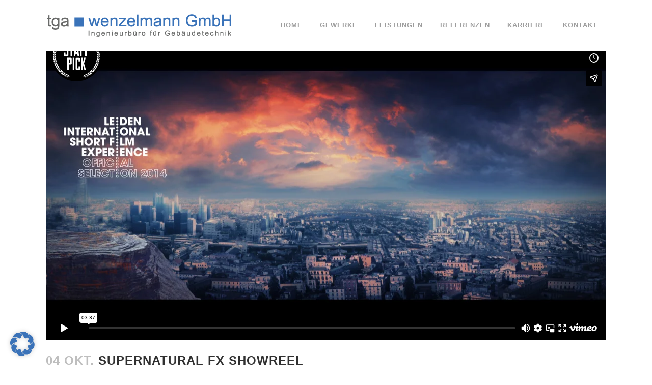

--- FILE ---
content_type: text/html; charset=UTF-8
request_url: https://player.vimeo.com/video/73317780?title=0&byline=0&portrait=0
body_size: 6811
content:
<!DOCTYPE html>
<html lang="en">
<head>
  <meta charset="utf-8">
  <meta name="viewport" content="width=device-width,initial-scale=1,user-scalable=yes">
  
  <link rel="canonical" href="https://player.vimeo.com/video/73317780">
  <meta name="googlebot" content="noindex,indexifembedded">
  
  
  <title>Panta rei on Vimeo</title>
  <style>
      body, html, .player, .fallback {
          overflow: hidden;
          width: 100%;
          height: 100%;
          margin: 0;
          padding: 0;
      }
      .fallback {
          
              background-color: transparent;
          
      }
      .player.loading { opacity: 0; }
      .fallback iframe {
          position: fixed;
          left: 0;
          top: 0;
          width: 100%;
          height: 100%;
      }
  </style>
  <link rel="modulepreload" href="https://f.vimeocdn.com/p/4.46.25/js/player.module.js" crossorigin="anonymous">
  <link rel="modulepreload" href="https://f.vimeocdn.com/p/4.46.25/js/vendor.module.js" crossorigin="anonymous">
  <link rel="preload" href="https://f.vimeocdn.com/p/4.46.25/css/player.css" as="style">
</head>

<body>


<div class="vp-placeholder">
    <style>
        .vp-placeholder,
        .vp-placeholder-thumb,
        .vp-placeholder-thumb::before,
        .vp-placeholder-thumb::after {
            position: absolute;
            top: 0;
            bottom: 0;
            left: 0;
            right: 0;
        }
        .vp-placeholder {
            visibility: hidden;
            width: 100%;
            max-height: 100%;
            height: calc(720 / 1280 * 100vw);
            max-width: calc(1280 / 720 * 100vh);
            margin: auto;
        }
        .vp-placeholder-carousel {
            display: none;
            background-color: #000;
            position: absolute;
            left: 0;
            right: 0;
            bottom: -60px;
            height: 60px;
        }
    </style>

    

    
        <style>
            .vp-placeholder-thumb {
                overflow: hidden;
                width: 100%;
                max-height: 100%;
                margin: auto;
            }
            .vp-placeholder-thumb::before,
            .vp-placeholder-thumb::after {
                content: "";
                display: block;
                filter: blur(7px);
                margin: 0;
                background: url(https://i.vimeocdn.com/video/470964051-3cb36f649f7e2431ba17b140909620e3bdac55aa6e0ac96f796e1ef245f7614e-d?mw=80&q=85) 50% 50% / contain no-repeat;
            }
            .vp-placeholder-thumb::before {
                 
                margin: -30px;
            }
        </style>
    

    <div class="vp-placeholder-thumb"></div>
    <div class="vp-placeholder-carousel"></div>
    <script>function placeholderInit(t,h,d,s,n,o){var i=t.querySelector(".vp-placeholder"),v=t.querySelector(".vp-placeholder-thumb");if(h){var p=function(){try{return window.self!==window.top}catch(a){return!0}}(),w=200,y=415,r=60;if(!p&&window.innerWidth>=w&&window.innerWidth<y){i.style.bottom=r+"px",i.style.maxHeight="calc(100vh - "+r+"px)",i.style.maxWidth="calc("+n+" / "+o+" * (100vh - "+r+"px))";var f=t.querySelector(".vp-placeholder-carousel");f.style.display="block"}}if(d){var e=new Image;e.onload=function(){var a=n/o,c=e.width/e.height;if(c<=.95*a||c>=1.05*a){var l=i.getBoundingClientRect(),g=l.right-l.left,b=l.bottom-l.top,m=window.innerWidth/g*100,x=window.innerHeight/b*100;v.style.height="calc("+e.height+" / "+e.width+" * "+m+"vw)",v.style.maxWidth="calc("+e.width+" / "+e.height+" * "+x+"vh)"}i.style.visibility="visible"},e.src=s}else i.style.visibility="visible"}
</script>
    <script>placeholderInit(document,  false ,  true , "https://i.vimeocdn.com/video/470964051-3cb36f649f7e2431ba17b140909620e3bdac55aa6e0ac96f796e1ef245f7614e-d?mw=80\u0026q=85",  1280 ,  720 );</script>
</div>

<div id="player" class="player"></div>
<script>window.playerConfig = {"cdn_url":"https://f.vimeocdn.com","vimeo_api_url":"api.vimeo.com","request":{"files":{"dash":{"cdns":{"akfire_interconnect_quic":{"avc_url":"https://vod-adaptive-ak.vimeocdn.com/exp=1769742824~acl=%2F91af4c3c-1de5-424b-acc5-ce846cd7fdec%2Fpsid%3Dec9c886ced240ff1f5b359c13e3b5f729881f52de8ab6ca8862005766179e1e9%2F%2A~hmac=55be1ed6b4cfe99c4da3709167e4d44d2ab562e4518d43b942a322abc630ecb8/91af4c3c-1de5-424b-acc5-ce846cd7fdec/psid=ec9c886ced240ff1f5b359c13e3b5f729881f52de8ab6ca8862005766179e1e9/v2/playlist/av/primary/playlist.json?omit=av1-hevc\u0026pathsig=8c953e4f~2f6FNe-m9ORvQ9VxURnz1OIP20-s3D4so7RH_AOz-y0\u0026r=dXM%3D\u0026rh=bNEZ1","origin":"gcs","url":"https://vod-adaptive-ak.vimeocdn.com/exp=1769742824~acl=%2F91af4c3c-1de5-424b-acc5-ce846cd7fdec%2Fpsid%3Dec9c886ced240ff1f5b359c13e3b5f729881f52de8ab6ca8862005766179e1e9%2F%2A~hmac=55be1ed6b4cfe99c4da3709167e4d44d2ab562e4518d43b942a322abc630ecb8/91af4c3c-1de5-424b-acc5-ce846cd7fdec/psid=ec9c886ced240ff1f5b359c13e3b5f729881f52de8ab6ca8862005766179e1e9/v2/playlist/av/primary/playlist.json?pathsig=8c953e4f~2f6FNe-m9ORvQ9VxURnz1OIP20-s3D4so7RH_AOz-y0\u0026r=dXM%3D\u0026rh=bNEZ1"},"fastly_skyfire":{"avc_url":"https://skyfire.vimeocdn.com/1769742824-0x52c9f7e4082577098e99464e9fb868a2cf4decec/91af4c3c-1de5-424b-acc5-ce846cd7fdec/psid=ec9c886ced240ff1f5b359c13e3b5f729881f52de8ab6ca8862005766179e1e9/v2/playlist/av/primary/playlist.json?omit=av1-hevc\u0026pathsig=8c953e4f~2f6FNe-m9ORvQ9VxURnz1OIP20-s3D4so7RH_AOz-y0\u0026r=dXM%3D\u0026rh=bNEZ1","origin":"gcs","url":"https://skyfire.vimeocdn.com/1769742824-0x52c9f7e4082577098e99464e9fb868a2cf4decec/91af4c3c-1de5-424b-acc5-ce846cd7fdec/psid=ec9c886ced240ff1f5b359c13e3b5f729881f52de8ab6ca8862005766179e1e9/v2/playlist/av/primary/playlist.json?pathsig=8c953e4f~2f6FNe-m9ORvQ9VxURnz1OIP20-s3D4so7RH_AOz-y0\u0026r=dXM%3D\u0026rh=bNEZ1"}},"default_cdn":"akfire_interconnect_quic","separate_av":true,"streams":[{"profile":"113","id":"3adf357b-d3f1-4ae5-9d3b-50904649321e","fps":24,"quality":"720p"},{"profile":"107","id":"431c5a2c-d130-4079-a47e-0d985891a00b","fps":24,"quality":"360p"},{"profile":"116","id":"56ba0a0f-c5aa-43c3-825c-56c5d1b8c37c","fps":24,"quality":"240p"}],"streams_avc":[{"profile":"113","id":"3adf357b-d3f1-4ae5-9d3b-50904649321e","fps":24,"quality":"720p"},{"profile":"107","id":"431c5a2c-d130-4079-a47e-0d985891a00b","fps":24,"quality":"360p"},{"profile":"116","id":"56ba0a0f-c5aa-43c3-825c-56c5d1b8c37c","fps":24,"quality":"240p"}]},"hls":{"cdns":{"akfire_interconnect_quic":{"avc_url":"https://vod-adaptive-ak.vimeocdn.com/exp=1769742824~acl=%2F91af4c3c-1de5-424b-acc5-ce846cd7fdec%2Fpsid%3Dec9c886ced240ff1f5b359c13e3b5f729881f52de8ab6ca8862005766179e1e9%2F%2A~hmac=55be1ed6b4cfe99c4da3709167e4d44d2ab562e4518d43b942a322abc630ecb8/91af4c3c-1de5-424b-acc5-ce846cd7fdec/psid=ec9c886ced240ff1f5b359c13e3b5f729881f52de8ab6ca8862005766179e1e9/v2/playlist/av/primary/playlist.m3u8?omit=av1-hevc-opus\u0026pathsig=8c953e4f~rvvo5ghpaxO5Xvq4G86UkUbmn8BnjDOUZQgIkI1nXI4\u0026r=dXM%3D\u0026rh=bNEZ1\u0026sf=fmp4","origin":"gcs","url":"https://vod-adaptive-ak.vimeocdn.com/exp=1769742824~acl=%2F91af4c3c-1de5-424b-acc5-ce846cd7fdec%2Fpsid%3Dec9c886ced240ff1f5b359c13e3b5f729881f52de8ab6ca8862005766179e1e9%2F%2A~hmac=55be1ed6b4cfe99c4da3709167e4d44d2ab562e4518d43b942a322abc630ecb8/91af4c3c-1de5-424b-acc5-ce846cd7fdec/psid=ec9c886ced240ff1f5b359c13e3b5f729881f52de8ab6ca8862005766179e1e9/v2/playlist/av/primary/playlist.m3u8?omit=opus\u0026pathsig=8c953e4f~rvvo5ghpaxO5Xvq4G86UkUbmn8BnjDOUZQgIkI1nXI4\u0026r=dXM%3D\u0026rh=bNEZ1\u0026sf=fmp4"},"fastly_skyfire":{"avc_url":"https://skyfire.vimeocdn.com/1769742824-0x52c9f7e4082577098e99464e9fb868a2cf4decec/91af4c3c-1de5-424b-acc5-ce846cd7fdec/psid=ec9c886ced240ff1f5b359c13e3b5f729881f52de8ab6ca8862005766179e1e9/v2/playlist/av/primary/playlist.m3u8?omit=av1-hevc-opus\u0026pathsig=8c953e4f~rvvo5ghpaxO5Xvq4G86UkUbmn8BnjDOUZQgIkI1nXI4\u0026r=dXM%3D\u0026rh=bNEZ1\u0026sf=fmp4","origin":"gcs","url":"https://skyfire.vimeocdn.com/1769742824-0x52c9f7e4082577098e99464e9fb868a2cf4decec/91af4c3c-1de5-424b-acc5-ce846cd7fdec/psid=ec9c886ced240ff1f5b359c13e3b5f729881f52de8ab6ca8862005766179e1e9/v2/playlist/av/primary/playlist.m3u8?omit=opus\u0026pathsig=8c953e4f~rvvo5ghpaxO5Xvq4G86UkUbmn8BnjDOUZQgIkI1nXI4\u0026r=dXM%3D\u0026rh=bNEZ1\u0026sf=fmp4"}},"default_cdn":"akfire_interconnect_quic","separate_av":true},"progressive":[{"profile":"113","width":1280,"height":720,"mime":"video/mp4","fps":24,"url":"https://vod-progressive-ak.vimeocdn.com/exp=1769742824~acl=%2Fvimeo-transcode-storage-prod-us-east1-h264-720p%2F01%2F4663%2F2%2F73317780%2F186258896.mp4~hmac=ce42bb21c937764a185da819b626302635c12e05b52c27b978591fc8652b99d3/vimeo-transcode-storage-prod-us-east1-h264-720p/01/4663/2/73317780/186258896.mp4","cdn":"akamai_interconnect","quality":"720p","id":"3adf357b-d3f1-4ae5-9d3b-50904649321e","origin":"gcs"},{"profile":"107","width":640,"height":360,"mime":"video/mp4","fps":24,"url":"https://vod-progressive-ak.vimeocdn.com/exp=1769742824~acl=%2Fvimeo-transcode-storage-prod-us-west1-h264-540p%2F01%2F4663%2F2%2F73317780%2F186258895.mp4~hmac=429c19b8dfffa84ceac6d4072caf437ff1e6db2282e5a0b8c9cb5d01875c153c/vimeo-transcode-storage-prod-us-west1-h264-540p/01/4663/2/73317780/186258895.mp4","cdn":"akamai_interconnect","quality":"360p","id":"431c5a2c-d130-4079-a47e-0d985891a00b","origin":"gcs"},{"profile":"116","width":480,"height":270,"mime":"video/mp4","fps":24,"url":"https://vod-progressive-ak.vimeocdn.com/exp=1769742824~acl=%2Fvimeo-prod-skyfire-std-us%2F01%2F4663%2F2%2F73317780%2F187354811.mp4~hmac=e0bda622861f2dbb0d09fcba82c223ae54f515391ebce8a698c8f9517cecc34f/vimeo-prod-skyfire-std-us/01/4663/2/73317780/187354811.mp4","cdn":"akamai_interconnect","quality":"240p","id":"56ba0a0f-c5aa-43c3-825c-56c5d1b8c37c","origin":"gcs"}]},"file_codecs":{"av1":[],"avc":["3adf357b-d3f1-4ae5-9d3b-50904649321e","431c5a2c-d130-4079-a47e-0d985891a00b","56ba0a0f-c5aa-43c3-825c-56c5d1b8c37c"],"hevc":{"dvh1":[],"hdr":[],"sdr":[]}},"lang":"en","referrer":"https://www.tga-wenzelmann.de/tag/video/","cookie_domain":".vimeo.com","signature":"5a4cdf6d77781cff55df1b65f9d56d65","timestamp":1769739224,"expires":3600,"thumb_preview":{"url":"https://videoapi-sprites.vimeocdn.com/video-sprites/image/b515d91b-66ae-436c-abac-cb5a3600374c.0.jpeg?ClientID=sulu\u0026Expires=1769741747\u0026Signature=220d122edaca09d161e04924829912f97093b2e3","height":2880,"width":4260,"frame_height":240,"frame_width":426,"columns":10,"frames":120},"currency":"USD","session":"c2b3068dd5ae6c9474631af00c6fd4c62d411ecf1769739224","cookie":{"volume":1,"quality":null,"hd":0,"captions":null,"transcript":null,"captions_styles":{"color":null,"fontSize":null,"fontFamily":null,"fontOpacity":null,"bgOpacity":null,"windowColor":null,"windowOpacity":null,"bgColor":null,"edgeStyle":null},"audio_language":null,"audio_kind":null,"qoe_survey_vote":0},"build":{"backend":"31e9776","js":"4.46.25"},"urls":{"js":"https://f.vimeocdn.com/p/4.46.25/js/player.js","js_base":"https://f.vimeocdn.com/p/4.46.25/js","js_module":"https://f.vimeocdn.com/p/4.46.25/js/player.module.js","js_vendor_module":"https://f.vimeocdn.com/p/4.46.25/js/vendor.module.js","locales_js":{"de-DE":"https://f.vimeocdn.com/p/4.46.25/js/player.de-DE.js","en":"https://f.vimeocdn.com/p/4.46.25/js/player.js","es":"https://f.vimeocdn.com/p/4.46.25/js/player.es.js","fr-FR":"https://f.vimeocdn.com/p/4.46.25/js/player.fr-FR.js","ja-JP":"https://f.vimeocdn.com/p/4.46.25/js/player.ja-JP.js","ko-KR":"https://f.vimeocdn.com/p/4.46.25/js/player.ko-KR.js","pt-BR":"https://f.vimeocdn.com/p/4.46.25/js/player.pt-BR.js","zh-CN":"https://f.vimeocdn.com/p/4.46.25/js/player.zh-CN.js"},"ambisonics_js":"https://f.vimeocdn.com/p/external/ambisonics.min.js","barebone_js":"https://f.vimeocdn.com/p/4.46.25/js/barebone.js","chromeless_js":"https://f.vimeocdn.com/p/4.46.25/js/chromeless.js","three_js":"https://f.vimeocdn.com/p/external/three.rvimeo.min.js","vuid_js":"https://f.vimeocdn.com/js_opt/modules/utils/vuid.min.js","hive_sdk":"https://f.vimeocdn.com/p/external/hive-sdk.js","hive_interceptor":"https://f.vimeocdn.com/p/external/hive-interceptor.js","proxy":"https://player.vimeo.com/static/proxy.html","css":"https://f.vimeocdn.com/p/4.46.25/css/player.css","chromeless_css":"https://f.vimeocdn.com/p/4.46.25/css/chromeless.css","fresnel":"https://arclight.vimeo.com/add/player-stats","player_telemetry_url":"https://arclight.vimeo.com/player-events","telemetry_base":"https://lensflare.vimeo.com"},"flags":{"plays":1,"dnt":0,"autohide_controls":0,"preload_video":"metadata_on_hover","qoe_survey_forced":0,"ai_widget":0,"ecdn_delta_updates":0,"disable_mms":0,"check_clip_skipping_forward":0},"country":"US","client":{"ip":"52.14.173.179"},"ab_tests":{"cross_origin_texttracks":{"group":"variant","track":false,"data":null}},"atid":"1803308659.1769739224","ai_widget_signature":"d3b7062f756f4c2380182bf4e625b0a79daf48cae502f1efdebe931bfe741b0d_1769742824","config_refresh_url":"https://player.vimeo.com/video/73317780/config/request?atid=1803308659.1769739224\u0026expires=3600\u0026referrer=https%3A%2F%2Fwww.tga-wenzelmann.de%2Ftag%2Fvideo%2F\u0026session=c2b3068dd5ae6c9474631af00c6fd4c62d411ecf1769739224\u0026signature=5a4cdf6d77781cff55df1b65f9d56d65\u0026time=1769739224\u0026v=1"},"player_url":"player.vimeo.com","video":{"id":73317780,"title":"Panta rei","width":1280,"height":720,"duration":217,"url":"https://vimeo.com/73317780","share_url":"https://vimeo.com/73317780","embed_code":"\u003ciframe title=\"vimeo-player\" src=\"https://player.vimeo.com/video/73317780?h=24992890fb\" width=\"640\" height=\"360\" frameborder=\"0\" referrerpolicy=\"strict-origin-when-cross-origin\" allow=\"autoplay; fullscreen; picture-in-picture; clipboard-write; encrypted-media; web-share\"   allowfullscreen\u003e\u003c/iframe\u003e","default_to_hd":0,"privacy":"anybody","embed_permission":"public","thumbnail_url":"https://i.vimeocdn.com/video/470964051-3cb36f649f7e2431ba17b140909620e3bdac55aa6e0ac96f796e1ef245f7614e-d","owner":{"id":3480276,"name":"Ettore Biondo","img":"https://i.vimeocdn.com/portrait/449582_60x60?sig=8b1bf64eba1ff079e13ed89ebce15c3bc43262106bbfc21784ef046259c91957\u0026v=1\u0026region=us","img_2x":"https://i.vimeocdn.com/portrait/449582_60x60?sig=8b1bf64eba1ff079e13ed89ebce15c3bc43262106bbfc21784ef046259c91957\u0026v=1\u0026region=us","url":"https://vimeo.com/ettorebiondo","account_type":"plus"},"spatial":0,"live_event":null,"version":{"current":null,"available":[{"id":647180113,"file_id":186206933,"is_current":true}]},"unlisted_hash":null,"rating":{"id":6},"fps":24,"channel_layout":"stereo","ai":0,"locale":""},"user":{"id":0,"team_id":0,"team_origin_user_id":0,"account_type":"none","liked":0,"watch_later":0,"owner":0,"mod":0,"logged_in":0,"private_mode_enabled":0,"vimeo_api_client_token":"eyJhbGciOiJIUzI1NiIsInR5cCI6IkpXVCJ9.eyJzZXNzaW9uX2lkIjoiYzJiMzA2OGRkNWFlNmM5NDc0NjMxYWYwMGM2ZmQ0YzYyZDQxMWVjZjE3Njk3MzkyMjQiLCJleHAiOjE3Njk3NDI4MjQsImFwcF9pZCI6MTE4MzU5LCJzY29wZXMiOiJwdWJsaWMgc3RhdHMifQ.Hm17Zb2t-6nNs7IIfH1jmSDiUHvixf9L-jQTPlhXsQY"},"view":1,"vimeo_url":"vimeo.com","embed":{"audio_track":"","autoplay":0,"autopause":1,"dnt":0,"editor":0,"keyboard":1,"log_plays":1,"loop":0,"muted":0,"on_site":0,"texttrack":"","transparent":1,"outro":"videos","playsinline":1,"quality":null,"player_id":"","api":null,"app_id":"","color":"00adef","color_one":"000000","color_two":"00adef","color_three":"ffffff","color_four":"000000","context":"embed.main","settings":{"auto_pip":1,"badge":{"id":1,"height":100,"width":100,"img":"https://f.vimeocdn.com/p/images/badges/1.png","img_2x":"https://f.vimeocdn.com/p/images/badges/1@2x.png","link":"https://vimeo.com/channels/staffpicks/","svg":"https://f.vimeocdn.com/p/images/badges/1.svg","margin":"10px 10px 0 10px","name":"Vimeo Staff Pick"},"byline":0,"collections":0,"color":0,"force_color_one":0,"force_color_two":0,"force_color_three":0,"force_color_four":0,"embed":1,"fullscreen":1,"like":1,"logo":1,"playbar":1,"portrait":0,"pip":1,"share":1,"spatial_compass":0,"spatial_label":0,"speed":1,"title":0,"volume":1,"watch_later":1,"watch_full_video":1,"controls":1,"airplay":1,"audio_tracks":1,"chapters":1,"chromecast":1,"cc":1,"transcript":1,"quality":1,"play_button_position":0,"ask_ai":0,"skipping_forward":1,"debug_payload_collection_policy":"default"},"create_interactive":{"has_create_interactive":false,"viddata_url":""},"min_quality":null,"max_quality":null,"initial_quality":null,"prefer_mms":1}}</script>
<script>const fullscreenSupported="exitFullscreen"in document||"webkitExitFullscreen"in document||"webkitCancelFullScreen"in document||"mozCancelFullScreen"in document||"msExitFullscreen"in document||"webkitEnterFullScreen"in document.createElement("video");var isIE=checkIE(window.navigator.userAgent),incompatibleBrowser=!fullscreenSupported||isIE;window.noModuleLoading=!1,window.dynamicImportSupported=!1,window.cssLayersSupported=typeof CSSLayerBlockRule<"u",window.isInIFrame=function(){try{return window.self!==window.top}catch(e){return!0}}(),!window.isInIFrame&&/twitter/i.test(navigator.userAgent)&&window.playerConfig.video.url&&(window.location=window.playerConfig.video.url),window.playerConfig.request.lang&&document.documentElement.setAttribute("lang",window.playerConfig.request.lang),window.loadScript=function(e){var n=document.getElementsByTagName("script")[0];n&&n.parentNode?n.parentNode.insertBefore(e,n):document.head.appendChild(e)},window.loadVUID=function(){if(!window.playerConfig.request.flags.dnt&&!window.playerConfig.embed.dnt){window._vuid=[["pid",window.playerConfig.request.session]];var e=document.createElement("script");e.async=!0,e.src=window.playerConfig.request.urls.vuid_js,window.loadScript(e)}},window.loadCSS=function(e,n){var i={cssDone:!1,startTime:new Date().getTime(),link:e.createElement("link")};return i.link.rel="stylesheet",i.link.href=n,e.getElementsByTagName("head")[0].appendChild(i.link),i.link.onload=function(){i.cssDone=!0},i},window.loadLegacyJS=function(e,n){if(incompatibleBrowser){var i=e.querySelector(".vp-placeholder");i&&i.parentNode&&i.parentNode.removeChild(i);let a=`/video/${window.playerConfig.video.id}/fallback`;window.playerConfig.request.referrer&&(a+=`?referrer=${window.playerConfig.request.referrer}`),n.innerHTML=`<div class="fallback"><iframe title="unsupported message" src="${a}" frameborder="0"></iframe></div>`}else{n.className="player loading";var t=window.loadCSS(e,window.playerConfig.request.urls.css),r=e.createElement("script"),o=!1;r.src=window.playerConfig.request.urls.js,window.loadScript(r),r["onreadystatechange"in r?"onreadystatechange":"onload"]=function(){!o&&(!this.readyState||this.readyState==="loaded"||this.readyState==="complete")&&(o=!0,playerObject=new VimeoPlayer(n,window.playerConfig,t.cssDone||{link:t.link,startTime:t.startTime}))},window.loadVUID()}};function checkIE(e){e=e&&e.toLowerCase?e.toLowerCase():"";function n(r){return r=r.toLowerCase(),new RegExp(r).test(e);return browserRegEx}var i=n("msie")?parseFloat(e.replace(/^.*msie (\d+).*$/,"$1")):!1,t=n("trident")?parseFloat(e.replace(/^.*trident\/(\d+)\.(\d+).*$/,"$1.$2"))+4:!1;return i||t}
</script>
<script nomodule>
  window.noModuleLoading = true;
  var playerEl = document.getElementById('player');
  window.loadLegacyJS(document, playerEl);
</script>
<script type="module">try{import("").catch(()=>{})}catch(t){}window.dynamicImportSupported=!0;
</script>
<script type="module">if(!window.dynamicImportSupported||!window.cssLayersSupported){if(!window.noModuleLoading){window.noModuleLoading=!0;var playerEl=document.getElementById("player");window.loadLegacyJS(document,playerEl)}var moduleScriptLoader=document.getElementById("js-module-block");moduleScriptLoader&&moduleScriptLoader.parentElement.removeChild(moduleScriptLoader)}
</script>
<script type="module" id="js-module-block">if(!window.noModuleLoading&&window.dynamicImportSupported&&window.cssLayersSupported){const n=document.getElementById("player"),e=window.loadCSS(document,window.playerConfig.request.urls.css);import(window.playerConfig.request.urls.js_module).then(function(o){new o.VimeoPlayer(n,window.playerConfig,e.cssDone||{link:e.link,startTime:e.startTime}),window.loadVUID()}).catch(function(o){throw/TypeError:[A-z ]+import[A-z ]+module/gi.test(o)&&window.loadLegacyJS(document,n),o})}
</script>

<script type="application/ld+json">{"embedUrl":"https://player.vimeo.com/video/73317780?h=24992890fb","thumbnailUrl":"https://i.vimeocdn.com/video/470964051-3cb36f649f7e2431ba17b140909620e3bdac55aa6e0ac96f796e1ef245f7614e-d?f=webp","name":"Panta rei","description":"Panta rei is an experimental short film that mixes animation and live action.\r\nEvery shot is 2D/2,5D compositing except for the shots at 00:01, 00:08 and 01:59 that are 3D animation, and the shot at 01:53 that is live action.\r\n\r\nDirector / D.O.P. / Art director / Editor / Animator / Compositing artist / Color grading artist: Ettore Biondo\r\nSoundtrack composer: Constantin Philippou\r\nCast: Michele Biondo, Charalampos Alexandris","duration":"PT217S","uploadDate":"2013-08-28T12:50:09-04:00","@context":"https://schema.org/","@type":"VideoObject"}</script>

</body>
</html>
